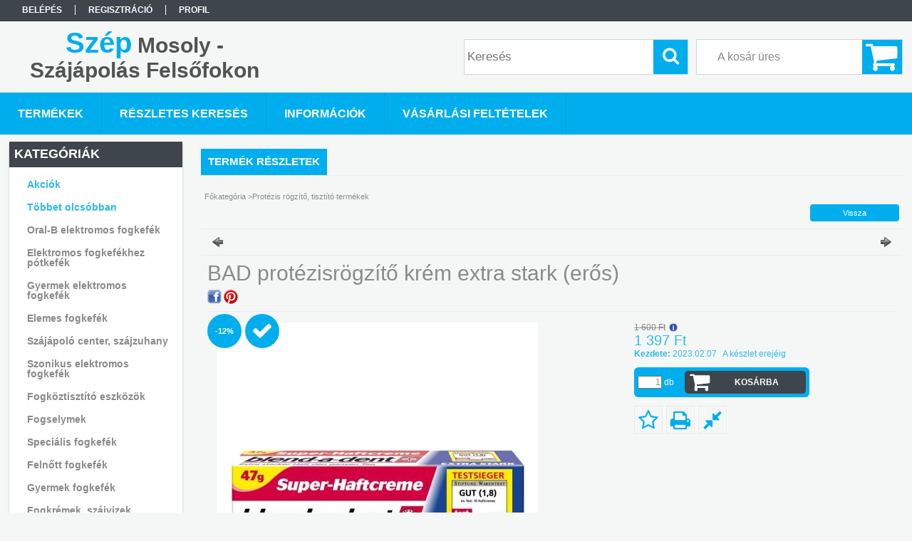

--- FILE ---
content_type: text/html; charset=UTF-8
request_url: http://www.szep-mosoly.hu/spd/BAD_1/BAD-protezisrogzito-krem-extra-stark-eros
body_size: 16690
content:
<!DOCTYPE html PUBLIC "-//W3C//DTD XHTML 1.0 Transitional//EN" "http://www.w3.org/TR/xhtml1/DTD/xhtml1-transitional.dtd">
<html xmlns="http://www.w3.org/1999/xhtml" lang="hu" xml:lang="hu">
<head>

<meta content="width=device-width, initial-scale=1.0" name="viewport" />

<meta http-equiv="Content-Type" content="text/html; charset=utf-8">
<meta http-equiv="Content-Language" content="HU">
<meta http-equiv="Cache-Control" content="no-cache">
<meta name="description" content="BAD protézisrögzítő krém extra stark (erős), Egészséges, fehér fog,elektromos fogkefe használatával">
<meta name="robots" content="index, follow">
<meta http-equiv="X-UA-Compatible" content="IE=Edge">
<meta property="og:site_name" content="Szép Mosoly -  Szájápolás Felsőfokon" />
<meta property="og:title" content="BAD protézisrögzítő krém extra stark (erős) - Elektromos fog">
<meta property="og:description" content="BAD protézisrögzítő krém extra stark (erős), Egészséges, fehér fog,elektromos fogkefe használatával">
<meta property="og:type" content="product">
<meta property="og:url" content="http://www.szep-mosoly.hu/spd/BAD_1/BAD-protezisrogzito-krem-extra-stark-eros">
<meta property="og:image" content="http://www.szep-mosoly.hu/img/4906/BAD_1/BAD_1.jpg">
<meta name="google-site-verification" content="JanADnq_f-MPd89KbSuLaqi4UHsgcxrcxrKkn7MXNIc">
<meta name="mobile-web-app-capable" content="yes">
<meta name="apple-mobile-web-app-capable" content="yes">
<meta name="MobileOptimized" content="320">
<meta name="HandheldFriendly" content="true">

<title>BAD protézisrögzítő krém extra stark (erős) - Elektromos fog</title>


<script type="text/javascript">
var service_type="shop";
var shop_url_main="http://www.szep-mosoly.hu";
var actual_lang="hu";
var money_len="0";
var money_thousend=" ";
var money_dec=",";
var shop_id=4906;
var unas_design_url="http:"+"/"+"/"+"www.szep-mosoly.hu"+"/"+"!common_design"+"/"+"base"+"/"+"001301"+"/";
var unas_design_code='001301';
var unas_base_design_code='1300';
var unas_design_ver=2;
var unas_design_subver=0;
var unas_shop_url='http://www.szep-mosoly.hu';
var responsive="yes";
var config_plus=new Array();
config_plus['money_type']='Ft';
config_plus['money_type_display']='Ft';
var lang_text=new Array();

var UNAS = UNAS || {};
UNAS.shop={"base_url":'http://www.szep-mosoly.hu',"domain":'www.szep-mosoly.hu',"username":'szep-mosoly.unas.hu',"id":4906,"lang":'hu',"currency_type":'Ft',"currency_code":'HUF',"currency_rate":'1',"currency_length":0,"base_currency_length":0,"canonical_url":'http://www.szep-mosoly.hu/spd/BAD_1/BAD-protezisrogzito-krem-extra-stark-eros'};
UNAS.design={"code":'001301',"page":'artdet'};
UNAS.api_auth="e08a74c20bba1e71270c6e9bc6d34d8f";
UNAS.customer={"email":'',"id":0,"group_id":0,"without_registration":0};
UNAS.shop["category_id"]="674345";
UNAS.shop["sku"]="BAD_1";
UNAS.shop["product_id"]="31610844";
UNAS.shop["only_private_customer_can_purchase"] = false;
 

UNAS.text = {
    "button_overlay_close": `Bezár`,
    "popup_window": `Felugró ablak`,
    "list": `lista`,
    "updating_in_progress": `frissítés folyamatban`,
    "updated": `frissítve`,
    "is_opened": `megnyitva`,
    "is_closed": `bezárva`,
    "deleted": `törölve`,
    "consent_granted": `hozzájárulás megadva`,
    "consent_rejected": `hozzájárulás elutasítva`,
    "field_is_incorrect": `mező hibás`,
    "error_title": `Hiba!`,
    "product_variants": `termék változatok`,
    "product_added_to_cart": `A termék a kosárba került`,
    "product_added_to_cart_with_qty_problem": `A termékből csak [qty_added_to_cart] [qty_unit] került kosárba`,
    "product_removed_from_cart": `A termék törölve a kosárból`,
    "reg_title_name": `Név`,
    "reg_title_company_name": `Cégnév`,
    "number_of_items_in_cart": `Kosárban lévő tételek száma`,
    "cart_is_empty": `A kosár üres`,
    "cart_updated": `A kosár frissült`,
    "mandatory": `Kötelező!`
};


UNAS.text["delete_from_compare"]= `Törlés összehasonlításból`;
UNAS.text["comparison"]= `Összehasonlítás`;

UNAS.text["delete_from_favourites"]= `Törlés a kedvencek közül`;
UNAS.text["add_to_favourites"]= `Kedvencekhez`;








window.lazySizesConfig=window.lazySizesConfig || {};
window.lazySizesConfig.loadMode=1;
window.lazySizesConfig.loadHidden=false;

window.dataLayer = window.dataLayer || [];
function gtag(){dataLayer.push(arguments)};
gtag('js', new Date());
</script>

<script src="http://www.szep-mosoly.hu/!common_packages/jquery/jquery-1.8.2.js?mod_time=1690980618" type="text/javascript"></script>
<script src="http://www.szep-mosoly.hu/!common_packages/jquery/plugins/easing/easing1.3.js?mod_time=1690980618" type="text/javascript"></script>
<script src="http://www.szep-mosoly.hu/!common_packages/jquery/plugins/thumbnail_effects/thumbnail_effects.js?mod_time=1690980618" type="text/javascript"></script>
<script src="http://www.szep-mosoly.hu/!common_packages/jquery/plugins/jqzoom/jqzoom.js?mod_time=1690980618" type="text/javascript"></script>
<script src="http://www.szep-mosoly.hu/!common_packages/jquery/plugins/bgiframe/bgiframe.js?mod_time=1690980618" type="text/javascript"></script>
<script src="http://www.szep-mosoly.hu/!common_packages/jquery/plugins/ajaxqueue/ajaxqueue.js?mod_time=1690980618" type="text/javascript"></script>
<script src="http://www.szep-mosoly.hu/!common_packages/jquery/plugins/color/color.js?mod_time=1690980618" type="text/javascript"></script>
<script src="http://www.szep-mosoly.hu/!common_packages/jquery/plugins/autocomplete/autocomplete.js?mod_time=1751452520" type="text/javascript"></script>
<script src="http://www.szep-mosoly.hu/!common_packages/jquery/plugins/cookie/cookie.js?mod_time=1690980618" type="text/javascript"></script>
<script src="http://www.szep-mosoly.hu/!common_packages/jquery/plugins/treeview/treeview.js?mod_time=1690980618" type="text/javascript"></script>
<script src="http://www.szep-mosoly.hu/!common_packages/jquery/plugins/treeview/treeview.edit.js?mod_time=1690980618" type="text/javascript"></script>
<script src="http://www.szep-mosoly.hu/!common_packages/jquery/plugins/treeview/treeview.async.js?mod_time=1690980618" type="text/javascript"></script>
<script src="http://www.szep-mosoly.hu/!common_packages/jquery/plugins/tools/tools-1.2.7.js?mod_time=1690980618" type="text/javascript"></script>
<script src="http://www.szep-mosoly.hu/!common_packages/jquery/plugins/bxslider/bxslider.js?mod_time=1690980618" type="text/javascript"></script>
<script src="http://www.szep-mosoly.hu/!common_packages/jquery/own/shop_common/exploded/common.js?mod_time=1769410771" type="text/javascript"></script>
<script src="http://www.szep-mosoly.hu/!common_packages/jquery/own/shop_common/exploded/common_overlay.js?mod_time=1754986322" type="text/javascript"></script>
<script src="http://www.szep-mosoly.hu/!common_packages/jquery/own/shop_common/exploded/common_shop_popup.js?mod_time=1754991412" type="text/javascript"></script>
<script src="http://www.szep-mosoly.hu/!common_packages/jquery/own/shop_common/exploded/common_start_checkout.js?mod_time=1752056294" type="text/javascript"></script>
<script src="http://www.szep-mosoly.hu/!common_packages/jquery/own/shop_common/exploded/design_1500.js?mod_time=1725525511" type="text/javascript"></script>
<script src="http://www.szep-mosoly.hu/!common_packages/jquery/own/shop_common/exploded/function_change_address_on_order_methods.js?mod_time=1752056294" type="text/javascript"></script>
<script src="http://www.szep-mosoly.hu/!common_packages/jquery/own/shop_common/exploded/function_check_password.js?mod_time=1751452520" type="text/javascript"></script>
<script src="http://www.szep-mosoly.hu/!common_packages/jquery/own/shop_common/exploded/function_check_zip.js?mod_time=1767692286" type="text/javascript"></script>
<script src="http://www.szep-mosoly.hu/!common_packages/jquery/own/shop_common/exploded/function_compare.js?mod_time=1751452520" type="text/javascript"></script>
<script src="http://www.szep-mosoly.hu/!common_packages/jquery/own/shop_common/exploded/function_customer_addresses.js?mod_time=1769410771" type="text/javascript"></script>
<script src="http://www.szep-mosoly.hu/!common_packages/jquery/own/shop_common/exploded/function_delivery_point_select.js?mod_time=1751452520" type="text/javascript"></script>
<script src="http://www.szep-mosoly.hu/!common_packages/jquery/own/shop_common/exploded/function_favourites.js?mod_time=1725525511" type="text/javascript"></script>
<script src="http://www.szep-mosoly.hu/!common_packages/jquery/own/shop_common/exploded/function_infinite_scroll.js?mod_time=1758625002" type="text/javascript"></script>
<script src="http://www.szep-mosoly.hu/!common_packages/jquery/own/shop_common/exploded/function_language_and_currency_change.js?mod_time=1751452520" type="text/javascript"></script>
<script src="http://www.szep-mosoly.hu/!common_packages/jquery/own/shop_common/exploded/function_param_filter.js?mod_time=1764233415" type="text/javascript"></script>
<script src="http://www.szep-mosoly.hu/!common_packages/jquery/own/shop_common/exploded/function_postsale.js?mod_time=1751452520" type="text/javascript"></script>
<script src="http://www.szep-mosoly.hu/!common_packages/jquery/own/shop_common/exploded/function_product_print.js?mod_time=1725525511" type="text/javascript"></script>
<script src="http://www.szep-mosoly.hu/!common_packages/jquery/own/shop_common/exploded/function_product_subscription.js?mod_time=1751452520" type="text/javascript"></script>
<script src="http://www.szep-mosoly.hu/!common_packages/jquery/own/shop_common/exploded/function_recommend.js?mod_time=1751452520" type="text/javascript"></script>
<script src="http://www.szep-mosoly.hu/!common_packages/jquery/own/shop_common/exploded/function_saved_cards.js?mod_time=1751452520" type="text/javascript"></script>
<script src="http://www.szep-mosoly.hu/!common_packages/jquery/own/shop_common/exploded/function_saved_filter_delete.js?mod_time=1751452520" type="text/javascript"></script>
<script src="http://www.szep-mosoly.hu/!common_packages/jquery/own/shop_common/exploded/function_search_smart_placeholder.js?mod_time=1751452520" type="text/javascript"></script>
<script src="http://www.szep-mosoly.hu/!common_packages/jquery/own/shop_common/exploded/function_vote.js?mod_time=1725525511" type="text/javascript"></script>
<script src="http://www.szep-mosoly.hu/!common_packages/jquery/own/shop_common/exploded/page_cart.js?mod_time=1767791927" type="text/javascript"></script>
<script src="http://www.szep-mosoly.hu/!common_packages/jquery/own/shop_common/exploded/page_customer_addresses.js?mod_time=1768291154" type="text/javascript"></script>
<script src="http://www.szep-mosoly.hu/!common_packages/jquery/own/shop_common/exploded/page_order_checkout.js?mod_time=1725525511" type="text/javascript"></script>
<script src="http://www.szep-mosoly.hu/!common_packages/jquery/own/shop_common/exploded/page_order_details.js?mod_time=1725525511" type="text/javascript"></script>
<script src="http://www.szep-mosoly.hu/!common_packages/jquery/own/shop_common/exploded/page_order_methods.js?mod_time=1760086916" type="text/javascript"></script>
<script src="http://www.szep-mosoly.hu/!common_packages/jquery/own/shop_common/exploded/page_order_return.js?mod_time=1725525511" type="text/javascript"></script>
<script src="http://www.szep-mosoly.hu/!common_packages/jquery/own/shop_common/exploded/page_order_send.js?mod_time=1725525511" type="text/javascript"></script>
<script src="http://www.szep-mosoly.hu/!common_packages/jquery/own/shop_common/exploded/page_order_subscriptions.js?mod_time=1751452520" type="text/javascript"></script>
<script src="http://www.szep-mosoly.hu/!common_packages/jquery/own/shop_common/exploded/page_order_verification.js?mod_time=1752056294" type="text/javascript"></script>
<script src="http://www.szep-mosoly.hu/!common_packages/jquery/own/shop_common/exploded/page_product_details.js?mod_time=1751452520" type="text/javascript"></script>
<script src="http://www.szep-mosoly.hu/!common_packages/jquery/own/shop_common/exploded/page_product_list.js?mod_time=1725525511" type="text/javascript"></script>
<script src="http://www.szep-mosoly.hu/!common_packages/jquery/own/shop_common/exploded/page_product_reviews.js?mod_time=1751452520" type="text/javascript"></script>
<script src="http://www.szep-mosoly.hu/!common_packages/jquery/own/shop_common/exploded/page_reg.js?mod_time=1756187462" type="text/javascript"></script>
<script src="http://www.szep-mosoly.hu/!common_packages/jquery/plugins/responsive_menu/responsive_menu.js?mod_time=1690980618" type="text/javascript"></script>

<link href="http://www.szep-mosoly.hu/!common_packages/jquery/plugins/autocomplete/autocomplete.css?mod_time=1690980618" rel="stylesheet" type="text/css">
<link href="http://www.szep-mosoly.hu/!common_packages/jquery/plugins/thumbnail_effects/thumbnail_effects.css?mod_time=1690980618" rel="stylesheet" type="text/css">
<link href="http://www.szep-mosoly.hu/!common_packages/jquery/plugins/jqzoom/css/jqzoom.css?mod_time=1693894694" rel="stylesheet" type="text/css">
<link href="http://www.szep-mosoly.hu/!common_design/base/001301/css/common.css?mod_time=1690980619" rel="stylesheet" type="text/css">
<link href="http://www.szep-mosoly.hu/!common_design/base/001300/css/page.css?mod_time=1690980619" rel="stylesheet" type="text/css">
<link href="http://www.szep-mosoly.hu/!common_design/base/001300/css/page_artdet_2.css?mod_time=1690980619" rel="stylesheet" type="text/css">
<link href="http://www.szep-mosoly.hu/!common_design/base/001300/css/box.css?mod_time=1690980619" rel="stylesheet" type="text/css">
<link href="http://www.szep-mosoly.hu/!common_design/base/001301/css/layout.css?mod_time=1690980619" rel="stylesheet" type="text/css">
<link href="http://www.szep-mosoly.hu/!common_design/base/001300/css/design.css?mod_time=1690980619" rel="stylesheet" type="text/css">
<link href="http://www.szep-mosoly.hu/!common_design/base/001301/css/design_custom.css?mod_time=1690980619" rel="stylesheet" type="text/css">
<link href="http://www.szep-mosoly.hu/!common_design/base/001301/css/custom.css?mod_time=1690980619" rel="stylesheet" type="text/css">

<link href="http://www.szep-mosoly.hu/spd/BAD_1/BAD-protezisrogzito-krem-extra-stark-eros" rel="canonical">
    <link id="favicon-32x32" rel="icon" type="image/png" href="http://www.szep-mosoly.hu/!common_design/own/image/favicon_32x32.png" sizes="32x32">
    <link id="favicon-192x192" rel="icon" type="image/png" href="http://www.szep-mosoly.hu/!common_design/own/image/favicon_192x192.png" sizes="192x192">
            <link rel="apple-touch-icon" href="http://www.szep-mosoly.hu/!common_design/own/image/favicon_32x32.png" sizes="32x32">
        <link rel="apple-touch-icon" href="http://www.szep-mosoly.hu/!common_design/own/image/favicon_192x192.png" sizes="192x192">
        <script type="text/javascript">
        gtag('consent', 'default', {
           'ad_storage': 'granted',
           'ad_user_data': 'granted',
           'ad_personalization': 'granted',
           'analytics_storage': 'granted',
           'functionality_storage': 'granted',
           'personalization_storage': 'granted',
           'security_storage': 'granted'
        });

    
        gtag('consent', 'update', {
           'ad_storage': 'granted',
           'ad_user_data': 'granted',
           'ad_personalization': 'granted',
           'analytics_storage': 'granted',
           'functionality_storage': 'granted',
           'personalization_storage': 'granted',
           'security_storage': 'granted'
        });

        </script>
    <script async src="https://www.googletagmanager.com/gtag/js?id=UA-20303835-4"></script>    <script type="text/javascript">
    gtag('config', 'UA-20303835-4');

        </script>
        <script type="text/javascript">
    var google_analytics=1;

                gtag('event', 'view_item', {
              "currency": "HUF",
              "value": '1397',
              "items": [
                  {
                      "item_id": "BAD_1",
                      "item_name": "BAD protézisrögzítő krém extra stark (erős)",
                      "item_category": "Protézis rögzítő, tisztító termékek",
                      "price": '1397'
                  }
              ],
              'non_interaction': true
            });
               </script>
           <script type="text/javascript">
        gtag('config', 'AW-996970868');
                </script>
            <script type="text/javascript">
        var google_ads=1;

                gtag('event','remarketing', {
            'ecomm_pagetype': 'product',
            'ecomm_prodid': ["BAD_1"],
            'ecomm_totalvalue': 1397        });
            </script>
        <!-- Google Tag Manager -->
    <script>(function(w,d,s,l,i){w[l]=w[l]||[];w[l].push({'gtm.start':
            new Date().getTime(),event:'gtm.js'});var f=d.getElementsByTagName(s)[0],
            j=d.createElement(s),dl=l!='dataLayer'?'&l='+l:'';j.async=true;j.src=
            'https://www.googletagmanager.com/gtm.js?id='+i+dl;f.parentNode.insertBefore(j,f);
        })(window,document,'script','dataLayer','  GTM-5RV79P');</script>
    <!-- End Google Tag Manager -->

    	<script type="text/javascript">
	/* <![CDATA[ */
	$(document).ready(function() {
       $(document).bind("contextmenu",function(e) {
            return false;
       });
	});
	/* ]]> */
	</script>
		<script type="text/javascript">
	/* <![CDATA[ */
	var omitformtags=["input", "textarea", "select"];
	omitformtags=omitformtags.join("|");
		
	function disableselect(e) {
		if (omitformtags.indexOf(e.target.tagName.toLowerCase())==-1) return false;
		if (omitformtags.indexOf(e.target.tagName.toLowerCase())==2) return false;
	}
		
	function reEnable() {
		return true;
	}
		
	if (typeof document.onselectstart!="undefined") {
		document.onselectstart=new Function ("return false");
	} else {
		document.onmousedown=disableselect;
		document.onmouseup=reEnable;
	}
	/* ]]> */
	</script>
	
    <script type="text/javascript">
    var facebook_pixel=1;
    /* <![CDATA[ */
        !function(f,b,e,v,n,t,s){if(f.fbq)return;n=f.fbq=function(){n.callMethod?
            n.callMethod.apply(n,arguments):n.queue.push(arguments)};if(!f._fbq)f._fbq=n;
            n.push=n;n.loaded=!0;n.version='2.0';n.queue=[];t=b.createElement(e);t.async=!0;
            t.src=v;s=b.getElementsByTagName(e)[0];s.parentNode.insertBefore(t,s)}(window,
                document,'script','//connect.facebook.net/en_US/fbevents.js');

        fbq('init', '684912598266115');
                fbq('track', 'PageView', {}, {eventID:'PageView.aYF1nwjEjx0sozGbB0o8NAAANN8'});
        
        fbq('track', 'ViewContent', {
            content_name: 'BAD protézisrögzítő krém extra stark (erős)',
            content_category: 'Protézis rögzítő, tisztító termékek',
            content_ids: ['BAD_1'],
            contents: [{'id': 'BAD_1', 'quantity': '1'}],
            content_type: 'product',
            value: 1397,
            currency: 'HUF'
        }, {eventID:'ViewContent.aYF1nwjEjx0sozGbB0o8NAAANN8'});

        
        $(document).ready(function() {
            $(document).on("addToCart", function(event, product_array){
                facebook_event('AddToCart',{
					content_name: product_array.name,
					content_category: product_array.category,
					content_ids: [product_array.sku],
					contents: [{'id': product_array.sku, 'quantity': product_array.qty}],
					content_type: 'product',
					value: product_array.price,
					currency: 'HUF'
				}, {eventID:'AddToCart.' + product_array.event_id});
            });

            $(document).on("addToFavourites", function(event, product_array){
                facebook_event('AddToWishlist', {
                    content_ids: [product_array.sku],
                    content_type: 'product'
                }, {eventID:'AddToFavourites.' + product_array.event_id});
            });
        });

    /* ]]> */
    </script>

<script src="http://www.szep-mosoly.hu/!common_design/base/001300/unas_design_resp.js?ver=5" type="text/javascript"></script> 
</head>

<body class='design_ver2' id="ud_shop_artdet">
    <!-- Google Tag Manager (noscript) -->
    <noscript><iframe src="https://www.googletagmanager.com/ns.html?id=  GTM-5RV79P"
                      height="0" width="0" style="display:none;visibility:hidden"></iframe></noscript>
    <!-- End Google Tag Manager (noscript) -->
        <div id="fb-root"></div>
    <script>
        window.fbAsyncInit = function() {
            FB.init({
                xfbml            : true,
                version          : 'v22.0'
            });
        };
    </script>
    <script async defer crossorigin="anonymous" src="https://connect.facebook.net/hu_HU/sdk.js"></script>
    <div id="image_to_cart" style="display:none; position:absolute; z-index:100000;"></div>
<div class="overlay_common overlay_warning" id="overlay_cart_add"></div>
<script type="text/javascript">$(document).ready(function(){ overlay_init("cart_add",{"onBeforeLoad":false}); });</script>
<div id="overlay_login_outer"></div>	
	<script type="text/javascript">
	$(document).ready(function(){
	    var login_redir_init="";

		$("#overlay_login_outer").overlay({
			onBeforeLoad: function() {
                var login_redir_temp=login_redir_init;
                if (login_redir_act!="") {
                    login_redir_temp=login_redir_act;
                    login_redir_act="";
                }

				                    var temp_href="http://www.szep-mosoly.hu/shop_login.php";
                    if (login_redir_temp!="") temp_href=temp_href+"?login_redir="+encodeURIComponent(login_redir_temp);
					location.href=temp_href;
								},
			top: 50,
						closeOnClick: (config_plus['overlay_close_on_click_forced'] === 1),
			onClose: function(event, overlayIndex) {
				$("#login_redir").val("");
			},
			load: false
		});
		
			});
	function overlay_login() {
		$(document).ready(function(){
			$("#overlay_login_outer").overlay().load();
		});
	}
	function overlay_login_remind() {
        if (unas_design_ver >= 5) {
            $("#overlay_remind").overlay().load();
        } else {
            $(document).ready(function () {
                $("#overlay_login_outer").overlay().close();
                setTimeout('$("#overlay_remind").overlay().load();', 250);
            });
        }
	}

    var login_redir_act="";
    function overlay_login_redir(redir) {
        login_redir_act=redir;
        $("#overlay_login_outer").overlay().load();
    }
	</script>  
	<div class="overlay_common overlay_info" id="overlay_remind"></div>
<script type="text/javascript">$(document).ready(function(){ overlay_init("remind",[]); });</script>

	<script type="text/javascript">
    	function overlay_login_error_remind() {
		$(document).ready(function(){
			load_login=0;
			$("#overlay_error").overlay().close();
			setTimeout('$("#overlay_remind").overlay().load();', 250);	
		});
	}
	</script>  
	<div class="overlay_common overlay_info" id="overlay_newsletter"></div>
<script type="text/javascript">$(document).ready(function(){ overlay_init("newsletter",[]); });</script>

<script type="text/javascript">
function overlay_newsletter() {
    $(document).ready(function(){
        $("#overlay_newsletter").overlay().load();
    });
}
</script>
<div class="overlay_common overlay_error" id="overlay_script"></div>
<script type="text/javascript">$(document).ready(function(){ overlay_init("script",[]); });</script>
    <script>
    $(document).ready(function() {
        $.ajax({
            type: "GET",
            url: "http://www.szep-mosoly.hu/shop_ajax/ajax_stat.php",
            data: {master_shop_id:"4906",get_ajax:"1"}
        });
    });
    </script>
    

<div id='banner_popup_bx_content'></div>

<div id="container">
	

    <div id="menu_resp">
        <a class="resp_close_plus"><span></span></a>
        <ul> 
            <li>
    
        
            
                <script type='text/javascript'>
                    function overlay_login() {
                        $(document).ready(function(){
                            $("#overlay_login_outer").overlay().load();
                        });
                    }
                </script>
                <a href="javascript:overlay_login();" class="text_normal">Belépés</a>
            

            
        

        
        

        

    
</li>
            <li><a href="http://www.szep-mosoly.hu/shop_reg.php"><strong>Regisztráció</strong></a></li>
            <li><a href="http://www.szep-mosoly.hu/shop_order_track.php"><strong>Profil</strong></a></li>
            <li><a href="http://www.szep-mosoly.hu/shop_help.php"><strong>Vásárlási feltételek</strong></a></li>
            <li><a href="http://www.szep-mosoly.hu/shop_searchcomplex.php"><strong>Részletes keresés</strong></a></li>
            <li><a href="http://www.szep-mosoly.hu/shop_contact.php"><strong>Információk</strong></a></li>                            
            <li></li>
            <li><ul></ul></li>
        </ul> 
        <div id="resp_banner_box">
            
            
            
            
        </div>                             
    </div>  	
    
    <div id="header">
    	<div id="header_top">
        	<div id="header_menu">
                	<ul>
						<li class="login">
    
        
            
                <script type='text/javascript'>
                    function overlay_login() {
                        $(document).ready(function(){
                            $("#overlay_login_outer").overlay().load();
                        });
                    }
                </script>
                <a href="javascript:overlay_login();" class="text_normal">Belépés</a>
            

            
        

        
        

        

    
</li>
                        <li><a href="http://www.szep-mosoly.hu/shop_reg.php"><strong>Regisztráció</strong></a></li>                    
                        <li><a href="http://www.szep-mosoly.hu/shop_order_track.php"><strong>Profil</strong></a>	</li>
                    </ul>         
            </div>
        	<div id="money_lang">
            	<div id="money"></div>                  
            	<div id="lang"></div>
                <div id="lang_small"></div>
                <div class="clear_fix"></div>
            </div>
            <script type="text/javascript">
				if($("#money").html()=="") {
					$("#money").hide();
				}
				if($("#lang").html()=="") {
					$("#lang").hide();
				}						
			</script>	
            <div class="clear_fix"></div>
        </div>	
    	<div id="header_container">
        	<div id="logo"><div id='head_bx_content'><div class="head_content_text"><table cellpadding="0" cellspacing="0" border="0" style="width:380px;height:80px;"><tr><td><a href="http://www.szep-mosoly.hu/"><span class="text_color_num1"><span class="text_color1">Szép</span> <span class="text_color2">Mosoly</span> <span class="text_color3">-</span> <span class="text_color4"></span> <span class="text_color5">Szájápolás</span> <span class="text_color6">Felsőfokon</span></span></a></td></tr></table></div></div></div>
            <div id="cart"><div id='box_cart_content' class='box_content'>

    

    

    
        <div class='box_cart_item'>
            <a href='http://www.szep-mosoly.hu/shop_cart.php' class='text_small'>
                <span class='text_small'>
                    

                    

                    
                        <span class='box_cart_empty'>A kosár üres</span>
                        
                    
                </span>
            </a>
        </div>
    

    

    

    

    

    

    
        <script type="text/javascript">
            $("#cart").click(function() {
                document.location.href="http://www.szep-mosoly.hu/shop_cart.php";
            });
        </script>
    

</div></div>
            <div id="search"><div id='box_search_content' class='box_content'>
    <form name="form_include_search" id="form_include_search" action="http://www.szep-mosoly.hu/shop_search.php" method="get">
        <div class='box_search_field'><label><span class="text_small">Kifejezés:</span></label><span class="text_input"><input name="q" id="box_search_input" type="text" maxlength="255" class="text_small js-search-input" value="" placeholder="Keresés" /></span></div>
        <div class='box_search_button'><span class="text_button"><input type="submit" value="Keres" class="text_small" /></span></div>
    </form>
</div></div>
            
                <div id="header_container_inner_mobile">
                    <a href="#" onclick="responsive_cat_menu(); return false;" class="header_category_icon"><span></span>Kategóriák</a>
                        
                    <div id="header_container_inner_mobile_plusmenu"><a href="#" class="header_plusmenu_icon"><span></span></a></div>                
                    <div id="header_container_inner_mobile_cart"><a id="header_cart_button" href="http://www.szep-mosoly.hu/shop_cart.php"></a></div>
                    <a href="#" id="header_search_icon"><span></span></a>
                    <a href="#" id="header_filter_icon"><span></span></a> 
                    
                    <div id="header_container_inner_mobile_filter">
                        <div id="header_container_inner_mobile_filter_title"><a class="resp_close"><span></span></a></div>
                        <div id="header_container_inner_mobile_filter_container"></div>
                    </div>                    
                    <div class="clear_fix"></div>
                    
                    <script type="text/javascript">
						if ($("#box_filter_content").length=="") {
							$("a#header_filter_icon").hide();	
						}
					</script>
                                                                  
                </div>            
                        
            <div class="clear_fix"></div>
        </div>	
        <div id="header_bottom"><!-- --></div>
    </div>
    
    <div id="content">
    
        <div id="responsive_cat_menu"><div id="responsive_cat_menu_content"><script type="text/javascript">var responsive_menu='$(\'#responsive_cat_menu ul\').responsive_menu({ajax_type: "GET",ajax_param_str: "cat_key|aktcat",ajax_url: "http://www.szep-mosoly.hu/shop_ajax/ajax_box_cat.php",ajax_data: "master_shop_id=4906&lang_master=hu&get_ajax=1&type=responsive_call&box_var_name=shop_cat&box_var_already=no&box_var_responsive=yes&box_var_section=content&box_var_highlight=yes&box_var_type=normal&box_var_multilevel_id=responsive_cat_menu",menu_id: "responsive_cat_menu"});'; </script><div class="responsive_menu"><div class="responsive_menu_nav"><div class="responsive_menu_navtop"><div class="responsive_menu_back "></div><div class="responsive_menu_title ">Kategóriák</div><div class="responsive_menu_close "></div></div><div class="responsive_menu_navbottom"></div></div><div class="responsive_menu_content"><ul style="display:none;"><li><a href="http://www.szep-mosoly.hu/shop_artspec.php?artspec=1" class="text_small">Akciók</a></li><li><a href="http://www.szep-mosoly.hu/shop_artspec.php?artspec=10" class="text_small">Többet olcsóbban</a></li><li><span class="ajax_param">653916|674345</span><a href="http://www.szep-mosoly.hu/oral-b-elektromos-fogkefe" class="text_small resp_clickable" onclick="return false;">Oral-B elektromos fogkefék</a></li><li><span class="ajax_param">335588|674345</span><a href="http://www.szep-mosoly.hu/potkefek-elektromos-fogkefehez" class="text_small resp_clickable" onclick="return false;">Elektromos fogkefékhez pótkefék</a></li><li><span class="ajax_param">116327|674345</span><a href="http://www.szep-mosoly.hu/Gyermek-elektromos-fogkefek" class="text_small resp_clickable" onclick="return false;">Gyermek elektromos fogkefék</a></li><li><span class="ajax_param">560385|674345</span><a href="http://www.szep-mosoly.hu/Oral-B_Elemes-fogkefek" class="text_small resp_clickable" onclick="return false;">Elemes fogkefék</a></li><li><span class="ajax_param">850364|674345</span><a href="http://www.szep-mosoly.hu/Oral-B-Szajapolo-center-szajzuhany" class="text_small resp_clickable" onclick="return false;">Szájápoló center, szájzuhany</a></li><li><span class="ajax_param">496334|674345</span><a href="http://www.szep-mosoly.hu/Szonikus-elektromos-fogkefek" class="text_small resp_clickable" onclick="return false;">Szonikus elektromos fogkefék</a></li><li><span class="ajax_param">597067|674345</span><a href="http://www.szep-mosoly.hu/Fogkoztisztito-eszkozok" class="text_small resp_clickable" onclick="return false;">Fogköztisztító eszközök</a></li><li><span class="ajax_param">995489|674345</span><a href="http://www.szep-mosoly.hu/fogselymek" class="text_small resp_clickable" onclick="return false;">Fogselymek</a></li><li><span class="ajax_param">383312|674345</span><a href="http://www.szep-mosoly.hu/Specialis-fogkefek" class="text_small resp_clickable" onclick="return false;">Speciális fogkefék</a></li><li><span class="ajax_param">396656|674345</span><a href="http://www.szep-mosoly.hu/Felnott-fogkefek" class="text_small resp_clickable" onclick="return false;">Felnőtt fogkefék</a></li><li><span class="ajax_param">735846|674345</span><a href="http://www.szep-mosoly.hu/Gyermek-fogkefek" class="text_small resp_clickable" onclick="return false;">Gyermek fogkefék</a></li><li><span class="ajax_param">652086|674345</span><a href="http://www.szep-mosoly.hu/Fogkremek-szajvizek" class="text_small resp_clickable" onclick="return false;">Fogkrémek, szájvizek</a></li><li class="active_menu"><span class="ajax_param">674345|674345</span><a href="http://www.szep-mosoly.hu/Protezis-rogzito-tisztito-termekek" class="text_small resp_clickable" onclick="return false;">Protézis rögzítő, tisztító termékek</a></li></ul></div></div></div></div>    
    
    	<div id="content_top">
        	<div id="content_top_menu_full_sf" class="content_top_menu">
            	<ul>
                	<li><a href="http://www.szep-mosoly.hu/sct/0/"><strong>Termékek</strong></a></li>
                    <li><a href="http://www.szep-mosoly.hu/shop_searchcomplex.php"><strong>Részletes keresés</strong></a></li>
                    <li><a href="http://www.szep-mosoly.hu/shop_contact.php"><strong>Információk</strong></a></li>
                    <li><a href="http://www.szep-mosoly.hu/shop_help.php"><strong>Vásárlási feltételek</strong></a></li>
                    
                    
                </ul>
            </div>
            <div id="content_top_menu_1000" class="content_top_menu"><div id="menu_content15"><ul><li class="menu_item_1"><span class="menu_item_inner"><a href="http://www.szep-mosoly.hu/sct/0/"><strong>Termékek</strong></a></span></li><li class="menu_item_2"><span class="menu_item_inner"><a href="http://www.szep-mosoly.hu/shop_searchcomplex.php"><strong>Részletes keresés</strong></a></span></li><li class="menu_item_3"><span class="menu_item_inner"><a href="http://www.szep-mosoly.hu/shop_contact.php"><strong>Információk</strong></a></span></li><li class="menu_item_4"><span class="menu_item_inner"><a href="http://www.szep-mosoly.hu/shop_help.php"><strong>Vásárlási feltételek</strong></a></span></li></ul></div></div>
        </div>
        <div id="content_container_outer"><div id="content_container"><div id="content_container_inner">    
        	
            <div id="left">
                <div id="box_left">
                	
                    
                    
                    <div id="left_home_full">
                    
                    </div>
                    
                    <div id="left_home_1000">
                    
                    </div>	                    	
                
                    <div id='box_container_shop_cat' class='box_container_1'>
                    <div class="box_left_full">
                        <div class="box_left_top"><!-- --></div>
                        <div class="box_left_title">Kategóriák</div>
                        <div class="box_left_container"><div id='box_cat_content' class='box_content box_cat_type_ajax'><ul id='box_cat_main'><li id='box_cat_spec_akcio'><span class='box_cat_spec'><a href='http://www.szep-mosoly.hu/shop_artspec.php?artspec=1' class='text_small'><span class='text_color_fault'>Akciók</span></a></span></li><li id='box_cat_spec_qty'><span class='box_cat_spec'><a href='http://www.szep-mosoly.hu/shop_artspec.php?artspec=10' class='text_small'><span class='text_color_fault'>Többet olcsóbban</span></a></span></li><li id='box_cat_1_653916' class=''><span class='text_small box_cat_style0 box_cat_level0 text_style_strong'><a href='http://www.szep-mosoly.hu/oral-b-elektromos-fogkefe' class='text_small text_style_strong box_cat_click_level0' >Oral-B elektromos fogkefék</a></span></li><li id='box_cat_1_335588' class=''><span class='text_small box_cat_style0 box_cat_level0 text_style_strong'><a href='http://www.szep-mosoly.hu/potkefek-elektromos-fogkefehez' class='text_small text_style_strong box_cat_click_level0' >Elektromos fogkefékhez pótkefék</a></span></li><li id='box_cat_1_116327' class=''><span class='text_small box_cat_style0 box_cat_level0 text_style_strong'><a href='http://www.szep-mosoly.hu/Gyermek-elektromos-fogkefek' class='text_small text_style_strong box_cat_click_level0' >Gyermek elektromos fogkefék</a></span></li><li id='box_cat_1_560385' class=''><span class='text_small box_cat_style0 box_cat_level0 text_style_strong'><a href='http://www.szep-mosoly.hu/Oral-B_Elemes-fogkefek' class='text_small text_style_strong box_cat_click_level0' >Elemes fogkefék</a></span></li><li id='box_cat_1_850364' class=''><span class='text_small box_cat_style0 box_cat_level0 text_style_strong'><a href='http://www.szep-mosoly.hu/Oral-B-Szajapolo-center-szajzuhany' class='text_small text_style_strong box_cat_click_level0' >Szájápoló center, szájzuhany</a></span></li><li id='box_cat_1_496334' class=''><span class='text_small box_cat_style0 box_cat_level0 text_style_strong'><a href='http://www.szep-mosoly.hu/Szonikus-elektromos-fogkefek' class='text_small text_style_strong box_cat_click_level0' >Szonikus elektromos fogkefék</a></span></li><li id='box_cat_1_597067' class=''><span class='text_small box_cat_style0 box_cat_level0 text_style_strong'><a href='http://www.szep-mosoly.hu/Fogkoztisztito-eszkozok' class='text_small text_style_strong box_cat_click_level0' >Fogköztisztító eszközök</a></span></li><li id='box_cat_1_995489' class=''><span class='text_small box_cat_style0 box_cat_level0 text_style_strong'><a href='http://www.szep-mosoly.hu/fogselymek' class='text_small text_style_strong box_cat_click_level0' >Fogselymek</a></span></li><li id='box_cat_1_383312' class=''><span class='text_small box_cat_style0 box_cat_level0 text_style_strong'><a href='http://www.szep-mosoly.hu/Specialis-fogkefek' class='text_small text_style_strong box_cat_click_level0' >Speciális fogkefék</a></span></li><li id='box_cat_1_396656' class=''><span class='text_small box_cat_style0 box_cat_level0 text_style_strong'><a href='http://www.szep-mosoly.hu/Felnott-fogkefek' class='text_small text_style_strong box_cat_click_level0' >Felnőtt fogkefék</a></span></li><li id='box_cat_1_735846' class=''><span class='text_small box_cat_style0 box_cat_level0 text_style_strong'><a href='http://www.szep-mosoly.hu/Gyermek-fogkefek' class='text_small text_style_strong box_cat_click_level0' >Gyermek fogkefék</a></span></li><li id='box_cat_1_652086' class=''><span class='text_small box_cat_style0 box_cat_level0 text_style_strong'><a href='http://www.szep-mosoly.hu/Fogkremek-szajvizek' class='text_small text_style_strong box_cat_click_level0' >Fogkrémek, szájvizek</a></span></li><li id='box_cat_1_674345' class=''><span class='text_small box_cat_style0 box_cat_level0 text_style_strong text_color_fault text_style_strong'><a href='http://www.szep-mosoly.hu/Protezis-rogzito-tisztito-termekek' class='text_small text_style_strong text_color_fault text_style_strong box_cat_click_level0' >Protézis rögzítő, tisztító termékek</a></span></li></ul></div></div>
                        <div class="box_left_bottom"><!-- --></div>	
                    </div>
					</div><div id='box_container_shop_top' class='box_container_2'>
                    <div class="box_left_full">
                        <div class="box_left_top"><!-- --></div>
                        <div class="box_left_title">TOP termékek</div>
                        <div class="box_left_container"><div id='box_top_content' class='box_content box_top_content'><div class='box_content_ajax' data-min-length='5'></div><script type="text/javascript">
	$.ajax({
		type: "GET",
		async: true,
		url: "http://www.szep-mosoly.hu/shop_ajax/ajax_box_top.php",
		data: {
			box_var_name:"shop_top",
			box_var_var_only:"yes",
			box_var_akcio:"no",
			box_var_section:"content",
			box_var_highlight:"yes",
			box_id:"",
			cat_endid:"674345",
			get_ajax:1,
			shop_id:"4906",
			lang_master:"hu"
		},
		success: function(result){
			$("#box_top_content").html(result);
		}
	});
</script>
</div></div>
                        <div class="box_left_bottom"><!-- --></div>	
                    </div>
					</div><div id='box_container_shop_art' class='box_container_3'>
                    <div class="box_left_full">
                        <div class="box_left_top"><!-- --></div>
                        <div class="box_left_title">Termékajánló</div>
                        <div class="box_left_container"><div id='box_art_content' class='box_content box_art_content'><div class='box_content_ajax' data-min-length='5'></div><script type="text/javascript">
	$.ajax({
		type: "GET",
		async: true,
		url: "http://www.szep-mosoly.hu/shop_ajax/ajax_box_art.php",
		data: {
			box_var_name:"shop_art",
			box_var_var_only:"yes",
			box_var_akcio:"no",
			box_var_section:"content",
			box_var_highlight:"yes",
			box_id:"",
			cat_endid:"674345",
			get_ajax:1,
			shop_id:"4906",
			lang_master:"hu"
		},
		success: function(result){
			$("#box_art_content").html(result);
		}
	});
</script>
</div></div>
                        <div class="box_left_bottom"><!-- --></div>	
                    </div>
					</div><div id='box_container_shop_partner' class='box_container_4'>
                    <div class="box_left_full">
                        <div class="box_left_top"><!-- --></div>
                        <div class="box_left_title">Partnereink</div>
                        <div class="box_left_container">


<div id='box_partner_content' class='box_content'>
    
        

        
            <a href="https://www.argep.hu" target="_blank" title="argep.hu"  style="margin-bottom:4px;">
                <img border="0" src="http://www.szep-mosoly.hu/!common_design/own/image/logo/partner/logo_partner_frame_argep_hu.jpg" alt="argep.hu"  />
            </a>
        
    
        
            <div id="box_partner_arukereso" style="background:#FFF; width:130px; margin:0 auto; padding:3px 0 1px;">
<!-- ÁRUKERESŐ.HU CODE - PLEASE DO NOT MODIFY THE LINES BELOW -->
<div style="background:transparent; text-align:center; padding:0; margin:0 auto; width:120px">
<a title="Árukereső.hu" href="https://www.arukereso.hu/" style="display: flex;border:0; padding:0;margin:0 0 2px 0;" target="_blank"><svg viewBox="0 0 374 57"><style type="text/css">.ak1{fill:#0096FF;}.ak3{fill:#FF660A;}</style><path class="ak1" d="m40.4 17.1v24.7c0 4.7 1.9 6.7 6.5 6.7h1.6v7h-1.6c-8.2 0-12.7-3.1-13.9-9.5-2.9 6.1-8.5 10.2-15.3 10.2-10.3 0-17.7-8.6-17.7-19.9s7.4-19.9 17.3-19.9c7.3 0 12.8 4.7 15.2 11.8v-11.1zm-20.5 31.8c7.3 0 12.6-5.4 12.6-12.6 0-7.3-5.2-12.7-12.6-12.7-6.5 0-11.8 5.4-11.8 12.7 0 7.2 5.3 12.6 11.8 12.6zm3.3-48.8h8.8l-8.8 12h-8z"></path><path class="ak1" d="m53.3 17.1h7.9v10.1c2.7-9.6 8.8-11.9 15-10.4v7.5c-8.4-2.3-15 2.1-15 9.4v21.7h-7.9z"></path><path class="ak1" d="m89.2 17.1v22.5c0 5.6 4 9.4 9.6 9.4 5.4 0 9.5-3.8 9.5-9.4v-22.5h7.9v22.5c0 9.9-7.4 16.7-17.4 16.7-10.1 0-17.5-6.8-17.5-16.7v-22.5z"></path><path class="ak1" d="m132.6 55.5h-7.9v-55.5h7.9v35.1l16.2-17.9h9.9l-14.8 16 17.7 22.3h-10l-13-16.5-6 6.4z"></path><path class="ak1" d="m181.2 16.4c12.3 0 21.1 10 19.7 22.6h-31.7c1.1 6.1 6 10.4 12.6 10.4 5 0 9.1-2.6 11.3-6.8l6.6 2.9c-3.3 6.3-9.7 10.7-18.1 10.7-11.5 0-20.3-8.6-20.3-19.9-0.1-11.3 8.5-19.9 19.9-19.9zm11.7 16.4c-1.3-5.5-5.7-9.6-11.8-9.6-5.8 0-10.4 4-11.8 9.6z"></path><path class="ak1" d="m208.5 17.1h7.9v10.1c2.7-9.6 8.8-11.9 15-10.4v7.5c-8.4-2.3-15 2.1-15 9.4v21.7h-7.9z"></path><path class="ak1" d="m252.4 16.4c12.3 0 21.1 10 19.7 22.6h-31.7c1.1 6.1 6 10.4 12.6 10.4 5 0 9.1-2.6 11.3-6.8l6.6 2.9c-3.3 6.3-9.7 10.7-18.1 10.7-11.5 0-20.3-8.6-20.3-19.9s8.6-19.9 19.9-19.9zm11.8 16.4c-1.3-5.5-5.7-9.6-11.8-9.6-5.8 0-10.4 4-11.8 9.6z"></path><path class="ak1" d="m293.7 49.8c5 0 8.3-2.2 8.3-5.2 0-8.8-23.5-1.6-23.5-16.6 0-6.7 6.4-11.6 15.1-11.6 8.8 0 14.5 4.3 15.7 10.9l-7.9 1.7c-0.6-4-3.4-6.2-7.8-6.2-4.2 0-7.2 2-7.2 4.9 0 8.5 23.5 1.4 23.5 16.9 0 6.8-7.1 11.7-16.3 11.7s-15.1-4.3-16.3-10.9l7.9-1.7c0.8 4 3.7 6.1 8.5 6.1z"></path><path class="ak1" d="m335.4 16.4c11.5 0 20.3 8.6 20.3 19.9 0 11.2-8.8 19.9-20.3 19.9s-20.3-8.6-20.3-19.9 8.8-19.9 20.3-19.9zm0 32.5c7 0 12.2-5.4 12.2-12.6 0-7.3-5.2-12.7-12.2-12.7-6.9 0-12.2 5.4-12.2 12.7 0 7.2 5.3 12.6 12.2 12.6zm-3.6-48.8h7.9l-8.8 12h-7.2zm13.4 0h8l-8.9 12h-7.2z"></path><path class="ak3" d="m369 46.2c2.7 0 4.9 2.2 4.9 4.9s-2.2 4.9-4.9 4.9-4.9-2.2-4.9-4.9c-0.1-2.6 2.2-4.9 4.9-4.9zm-4-46.2h7.9v40h-7.9z"></path></svg></a>
<a title="Árukereső.hu" style="line-height:16px;font-size: 11px; font-family: Arial, Verdana; color: #000" href="https://www.arukereso.hu/" target="_blank">Árukereső.hu</a>
</div>
<!-- ÁRUKERESŐ.HU CODE END -->
</div>

        

        
    
        

        
            <a href="https://olcsobbat.hu" target="_blank" title="olcsobbat.hu"  style="margin-bottom:4px;">
                <img border="0" src="http://www.szep-mosoly.hu/!common_design/own/image/logo/partner/logo_partner_frame_olcsobbat_hu.jpg" alt="olcsobbat.hu"  />
            </a>
        
    
</div>

</div>
                        <div class="box_left_bottom"><!-- --></div>	
                    </div>
					</div><div id='box_container_home_vote' class='box_container_5'>
                    <div class="box_left_full">
                        <div class="box_left_top"><!-- --></div>
                        <div class="box_left_title">Szavazás</div>
                        <div class="box_left_container"></div>
                        <div class="box_left_bottom"><!-- --></div>	
                    </div>
					</div><div id='box_container_home_counter' class='box_container_6'>
                    <div class="box_left_full">
                        <div class="box_left_top"><!-- --></div>
                        <div class="box_left_title">Látogató számláló</div>
                        <div class="box_left_container"><div id='box_counter_content' class='box_content'><div class='box_counter_main'>
    
        <div class='box_counter_element_outer'><div class='box_counter_element bg_color_dark2'><span class='text_normal'><span class='text_color_white'><strong>0</strong></span></span></div></div>
    
        <div class='box_counter_element_outer'><div class='box_counter_element bg_color_dark2'><span class='text_normal'><span class='text_color_white'><strong>1</strong></span></span></div></div>
    
        <div class='box_counter_element_outer'><div class='box_counter_element bg_color_dark2'><span class='text_normal'><span class='text_color_white'><strong>3</strong></span></span></div></div>
    
        <div class='box_counter_element_outer'><div class='box_counter_element bg_color_dark2'><span class='text_normal'><span class='text_color_white'><strong>7</strong></span></span></div></div>
    
        <div class='box_counter_element_outer'><div class='box_counter_element bg_color_dark2'><span class='text_normal'><span class='text_color_white'><strong>8</strong></span></span></div></div>
    
        <div class='box_counter_element_outer'><div class='box_counter_element bg_color_dark2'><span class='text_normal'><span class='text_color_white'><strong>0</strong></span></span></div></div>
    
        <div class='box_counter_element_outer'><div class='box_counter_element bg_color_dark2'><span class='text_normal'><span class='text_color_white'><strong>6</strong></span></span></div></div>
    
    <div class='clear_fix'></div>
</div></div>
</div>
                        <div class="box_left_bottom"><!-- --></div>	
                    </div>
					</div>
                </div>
            </div>
            
            <div id="center">
            
                <div id="body">
                    <div id="body_title">
    <div id='title_content' class='title_content_noh'>
    
        Termék részletek
    
    </div>
</div>	
                    <div id="slideshow">
                        <div id='banner_start_big_bx_content'><!-- UnasElement {type:slide_bx} -->
<div id="banner_start_big_bx_slide" class="bxSlider">
	<a id="banner_start_big_bx_slide_0" href="http://www.szep-mosoly.hu/"><img src="http://www.szep-mosoly.hu/shop_pic.php?time=1532609859&width=1465&height=475&design_element=banner_start_big_bx_slide_0.jpg" border="0" title="Braun Oral-B vagy Philips Sonicare elektromos fogkefe" alt="Braun Oral-B vagy Philips Sonicare elektromos fogkefe" /></a>
	<a id="banner_start_big_bx_slide_1" href="http://www.szep-mosoly.hu/"><img src="http://www.szep-mosoly.hu/shop_pic.php?time=1532609925&width=1465&height=475&design_element=banner_start_big_bx_slide_1.jpg" border="0" title="Oral-B elektromos fogkefe akár 100%-al több lepedéket távolít el" alt="Oral-B elektromos fogkefe akár 100%-al több lepedéket távolít el" /></a>
	<a id="banner_start_big_bx_slide_2" href="http://www.szep-mosoly.hu/"><img src="http://www.szep-mosoly.hu/shop_pic.php?time=1590452466&width=1465&height=475&design_element=banner_start_big_bx_slide_2.jpg" border="0" title="Előre utalás" alt="Előre utalás" /></a>
</div>
<script type="text/javascript">
$(document).ready(function(){
	$("#banner_start_big_bx_slide").bxSlider({
		auto:true,
		autoHover:true,
		mode:"horizontal",
		speed:500,
		pause:5000
	});
});
</script></div> 
                    </div> 
                    <div class="clear_fix"></div>                   
                    <div id="body_container"><div id='page_content_outer'>















 

<script type="text/javascript">
	$(document).ready(function(){
	  $("a.page_artdet_tab").click(function () {
		  var prev_act = $(".page_artdet_tab_active .text_color_fault").html();
		  
		  $(".page_artdet_ie_px").remove();
		  $(".page_artdet_tab_active").children(".text_color_white").html(prev_act);
		  $(".page_artdet_tab_active").addClass("bg_color_dark1");
		  $(".page_artdet_tab_active").css("border-bottom-color",$(".page_artdet_tab_content.border_1").css("border-left-color"));
		  $(".page_artdet_tab_active").removeClass("bg_color_light2");
		  $(".page_artdet_tab_active").removeClass("page_artdet_tab_active");
		  
		  var a_text = $(this).children(".text_color_white").html();
		  $(this).children(".text_color_white").empty();
		  $(this).children(".text_color_white").append('<div class="page_artdet_ie_px"></div>');
		  $(".page_artdet_ie_px").css("background-color",$(".border_1").css("border-left-color"));
		  $(this).children(".text_color_white").append('<span class="text_color_fault">'+a_text+'</span>');
		  
		  $(this).removeClass("bg_color_dark1");
		  $(this).addClass("bg_color_light2");
		  $(this).addClass("page_artdet_tab_active");
		  $(this).css("border-bottom-color",$(".page_artdet_tab_content.bg_color_light2").css("background-color"));
		  $(".page_artdet_tab_content").slideUp(0);
		  var content_show = $(this).attr("rel");
		  $("#"+content_show).slideDown(0);
	  });
	});
</script>

<div id='page_artdet_content' class='page_content  artdet--type-2'>
	
    <script language="javascript" type="text/javascript">
<!--
var lang_text_warning=`Figyelem!`
var lang_text_required_fields_missing=`Kérjük töltse ki a kötelező mezők mindegyikét!`
function formsubmit_artdet() {
   cart_add("BAD_1","",null,1)
}
$(document).ready(function(){
	select_base_price("BAD_1",1);
	
	
});
// -->
</script>

	


	<div class='page_artdet_head'>
        <div class='page_artdet_dispcat'><span class="text_small"><a href="http://www.szep-mosoly.hu/sct/0/" class="text_small breadcrumb_item breadcrumb_main">Főkategória</a><span class='breadcrumb_sep'> &gt;</span><a href="http://www.szep-mosoly.hu/Protezis-rogzito-tisztito-termekek" class="text_small breadcrumb_item">Protézis rögzítő, tisztító termékek</a></span></div>
        <div class='page_artdet_buttonback'><span class="text_button"><input name="button" type="button" class="text_small" value="Vissza" onclick="location.href='http://www.szep-mosoly.hu/Protezis-rogzito-tisztito-termekek'" /></span></div>
        <div class='clear_fix'></div>
    </div>
    <div class='page_hr'><hr/></div> 
    
	
        <div class='page_artdet_prev'>
            <div class='page_artdet_prev_left'><a href="javascript:product_det_prevnext('http://www.szep-mosoly.hu/spd/BAD_1/BAD-protezisrogzito-krem-extra-stark-eros','?cat=674345&sku=BAD_1&action=prev_js')" class="text_normal page_artdet_prev_icon" rel="nofollow"><strong>&nbsp;</strong></a></div>
            <div class='page_artdet_prev_right'><a href="javascript:product_det_prevnext('http://www.szep-mosoly.hu/spd/BAD_1/BAD-protezisrogzito-krem-extra-stark-eros','?cat=674345&sku=BAD_1&action=next_js')" class="text_normal page_artdet_next_icon" rel="nofollow"><strong>&nbsp;</strong></a></div>
            <div class='clear_fix'></div>
        </div>
        <div class='page_hr'><hr/></div> 
    
        
	
    
    	<div class='page_artdet_content_inner'>
            <div class='page_artdet_name_2'><h1 class="text_biggest">BAD protézisrögzítő krém extra stark (erős)
</h1>
            
            
                <div id="page_artdet_social_icon"><div class='page_artdet_social_icon_div' id='page_artdet_social_icon_facebook' onclick='window.open("http://www.facebook.com/sharer.php?u=http%3A%2F%2Fwww.szep-mosoly.hu%2Fspd%2FBAD_1%2FBAD-protezisrogzito-krem-extra-stark-eros")' title='Facebook'></div><div class='page_artdet_social_icon_div' id='page_artdet_social_icon_pinterest' onclick='window.open("http://www.pinterest.com/pin/create/button/?url=http%3A%2F%2Fwww.szep-mosoly.hu%2Fspd%2FBAD_1%2FBAD-protezisrogzito-krem-extra-stark-eros&media=http%3A%2F%2Fwww.szep-mosoly.hu%2Fimg%2F4906%2FBAD_1%2FBAD_1.jpg&description=BAD+prot%C3%A9zisr%C3%B6gz%C3%ADt%C5%91+kr%C3%A9m+extra+stark+%28er%C5%91s%29")' title='Pinterest'></div><div style='width:5px; height:20px;' class='page_artdet_social_icon_div page_artdet_social_icon_space'><!-- --></div><div style='width:95px;' class='page_artdet_social_icon_div' id='page_artdet_social_icon_like'><div class="fb-like" data-href="http://www.szep-mosoly.hu/spd/BAD_1/BAD-protezisrogzito-krem-extra-stark-eros" data-width="95" data-layout="button_count" data-action="like" data-size="small" data-share="false" data-lazy="true"></div><style type="text/css">.fb-like.fb_iframe_widget > span { height: 21px !important; }</style></div><div class="clear_fix"></div></div>
                         
            
            </div>             
            
            <div class='page_artdet_content_inner_left'>
                <table cellpadding="0" cellspacing="0" border="0" class='page_artdet_pic_2'>
                
                	<div id="page_artdet_prod_properties">
                        
                            <div class="page_artdet_price_save">-<span id='price_save_BAD_1'>12%</span></div>
                         
                        
                          
                        
                        
                        	<div class="page_artdet_status_1"><div class="page_artdet_status_1_inner">Rendelhető</div></div>
                        
                        
                        
                        
                        
                        
                        
                            
                                <a href="" onclick="return false;" class="page_artdet_stock_available">
                                	<div id="page_ardet_stock_tooltip" class="bg_color_light2 border_1 text_biggest">Raktárkészlet: <span>22 db</span></div>
                                </a>
                            
                                                         
                                                                                      
                        <div class='clear_fix'></div>                   
                    </div>
                            
                    <tr>
                      <td class='page_artdet_frame_content_2'><div style='margin:0 auto;width:450px;height=450px;'><span class="text_normal"><a href="http://www.szep-mosoly.hu/img/4906/BAD_1/BAD_1.jpg?time=1675772288" class="text_normal zoom" target="_blank" data-lightbox="group:gallery" title="BAD protézisrögzítő krém extra stark (erős)"><img id="main_image" src="http://www.szep-mosoly.hu/img/4906/BAD_1/470x450/BAD_1.jpg?time=1675772288" alt="BAD protézisrögzítő krém extra stark (erős)" title="BAD protézisrögzítő krém extra stark (erős)"  /></a></span></div></td>
                      
                    </tr>                    
                </table>
                
                
            </div>

            <div class='page_artdet_content_inner_right'>
            
            	<div id='page_artdet_content_inner_right_top'>
                    <form name="form_temp_artdet">

                    
                        
                        <div id="page_artdet_price" class="text_normal with-rrp">
                            
                                <div class="page_artdet_price_net has-sale-price ">
                                    
                                    <span class='text_style_line'><span id='price_net_brutto_BAD_1' class='price_net_brutto_BAD_1'>1 600</span> Ft</span>&nbsp;<span class="page_artdet_param_desc param_desc_popup" title="Az áthúzott ár az árcsökkentés alkalmazását megelőző 30 nap legalacsonyabb eladási ára."></span>
                                </div>
                            
                    
                            
                                <div class="page_artdet_price_akcio"><span class="page_artdet_price_bigger"><span class="text_color_fault">
                                    
                                    <span id='price_akcio_brutto_BAD_1' class='price_akcio_brutto_BAD_1'>1 397</span> Ft
                                </span></span></div>
                            
                            
                            
                            <div class="page_artdet_akcio"><span class="text_normal"><span class="text_color_other">
                            <strong>Kezdete: </strong>2023.02.07 &nbsp; A készlet erejéig
                            </span></span></div>
                            

							

							

							

                            
                        </div>
                        

						
                        
                        
                        
                        

						
        
                        
                        <input type="hidden" name="egyeb_nev1" id="temp_egyeb_nev1" value="" /><input type="hidden" name="egyeb_list1" id="temp_egyeb_list1" value="" /><input type="hidden" name="egyeb_nev2" id="temp_egyeb_nev2" value="" /><input type="hidden" name="egyeb_list2" id="temp_egyeb_list2" value="" /><input type="hidden" name="egyeb_nev3" id="temp_egyeb_nev3" value="" /><input type="hidden" name="egyeb_list3" id="temp_egyeb_list3" value="" />
                        <div class='clear_fix'></div>

                        

						<div id="page_artdet_cart_func">

							
							<div id="page_artdet_cart">
								
								<table border="0" cellspacing="0" cellpadding="0" class="page_artdet_cart_table"><tr>
									<td class="text_normal" id="page_artdet_cart_input"><span class="text_input"><input name="db" id="db_BAD_1" type="text" value="1" maxlength="7" class="text_normal page_qty_input"  data-min="1" data-max="999999" data-step="1"/></span> <span class="cart_input_unit">db</span></td>
									<td class="text_normal" id="page_artdet_cart_image"><a href="javascript:cart_add('BAD_1','',null,1);"  class="text_normal" title="Kosárba" id="page_artdet_addtocart"><img src="http://www.szep-mosoly.hu/!common_design/base/001301/image/_kiskosar_.png" alt="Kosárba" title="Kosárba" /></a></td>
									<td class="text_normal" id="page_artdet_cart_text">
										<span id="page_artdet_cart_text_left"></span>
										<span id="page_artdet_cart_text_center"><a href="javascript:cart_add('BAD_1','',null,1);"  class="text_small">Kosárba</a> </span>
										<span id="page_artdet_cart_text_right"></span>
									</td>
								</tr></table>
								

								

							</div>
							

							
							<div id="page_artdet_func">
								<div class='page_artdet_func_outer page_artdet_func_favourites_outer_BAD_1' id='page_artdet_func_favourites_outer'><a href='#' onclick='add_to_favourites("","BAD_1","page_artdet_func_favourites","page_artdet_func_favourites_outer","31610844"); return false;' title='Kedvencekhez' class='page_artdet_func_icon page_artdet_func_favourites_BAD_1 ' id='page_artdet_func_favourites'></a></div>
								
								<div class='page_artdet_func_outer' id='page_artdet_func_print_outer'><a href='#' onclick='popup_print_dialog(2,0,"BAD_1"); return false;' title='Nyomtat' class='page_artdet_func_icon' id='page_artdet_func_print'></a></div>
								<div class='page_artdet_func_outer' id='page_artdet_func_compare_outer'><a href='#' onclick='popup_compare_dialog("BAD_1"); return false;' title='Összehasonlítás' class='page_artdet_func_compare_BAD_1 page_artdet_func_icon' id='page_artdet_func_compare'></a></div>
								
								<div class='clear_fix'></div>
							</div>
							
							<div class='clear_fix'></div>

                            
						</div>

                        
                        
                    </form>
                                            
                </div>   

            </div>
            <div class='clear_fix'></div>
            
            
                

                

                

                <script type="text/javascript">
                    var open_cetelem=false;
                    $("#page_artdet_credit_head").click(function() {
                        if(!open_cetelem) {
                            $("#page_artdet_credit").slideDown( "100", function() {});
                            open_cetelem = true;
                        } else {
                            $("#page_artdet_credit").slideUp( "100", function() {});
                            open_cetelem = false;
                        }
                    });

                    var open_cofidis=false;
                    $("#page_artdet_cofidis_credit_head").click(function() {
                        if(!open_cofidis) {
                            $("#page_artdet_cofidis_credit").slideDown( "100", function() {});
                            open_cofidis = true;
                        } else {
                            $("#page_artdet_cofidis_credit").slideUp( "100", function() {});
                            open_cofidis = false;
                        }
                    });

                    var open_otp_aruhitel=false;
                    $("#page_artdet_otp_aruhitel_credit_head").click(function() {
                        if(!open_otp_aruhitel) {
                            $("#page_artdet_otp_aruhitel_credit").slideDown( "100", function() {});
                            open_otp_aruhitel = true;
                        } else {
                            $("#page_artdet_otparuhitel_credit").slideUp( "100", function() {});
                            open_otp_aruhitel = false;
                        }
                    });
                </script>
            
            
            

            

            
            
                          
            
            <!--page_artdet_tab begin-->
            <div id="page_artdet_tabbed_box" class="page_artdet_tabbed_box"> 
                <div class="page_artdet_tabbed_area">
                    <div class="page_artdet_tabs">
                    	 
                        
                        
                        
                        
                        
                        <a href="#page_artdet_tabs" id="page_artdet_tab_5" title="Adatok" rel="page_artdet_tab_content_5" class="page_artdet_tab bg_color_dark1 text_small border_1 text_color_white"><span class="text_color_white">Adatok</span></a>
                        
                        
                        <a href="#page_artdet_tabs" id="page_artdet_tab_4" title="Vélemények" rel="page_artdet_tab_content_4" class="page_artdet_tab bg_color_dark1 text_small border_1 text_color_white"><span class="text_color_white">Vélemények</span></a>
                        

                        

                        <div class='clear_fix'></div>
                    </div>
                    
					<script type="text/javascript">
						var slideDown = "";
						var i = "";
						if ($(".page_artdet_tab_active").length==0) {
							$(".page_artdet_tab").each(function(){
								i=$(this).attr("id");
								i=i.replace("page_artdet_tab_","");
								if (slideDown=="") {									
									var a_text = $('#page_artdet_tab_'+i+' .text_color_white').html();
		  							$('#page_artdet_tab_'+i+' .text_color_white').empty();
									$('#page_artdet_tab_'+i+' .text_color_white').append('<div class="page_artdet_ie_px"></div>');
		  							$('#page_artdet_tab_'+i+' .text_color_white').append('<span class="text_color_fault">'+a_text+'</span>');
									$('#page_artdet_tab_'+i).removeClass("bg_color_dark1");
									$('#page_artdet_tab_'+i).addClass("page_artdet_tab_active");
									$('#page_artdet_tab_'+i).addClass("bg_color_light2"); 
									slideDown = "#page_artdet_tab_content_"+i;
								}
							});
						}
						$(document).ready(function(){
							$(".page_artdet_tab_active").css("border-bottom-color",$(".page_artdet_tab_content.bg_color_light2").css("background-color"));
							$(".page_artdet_ie_px").css("background-color",$(".page_artdet_tab_content.border_1").css("border-left-color"));
						});
                    </script>                    
                    
        			                                         

                    

                    
                    
                    
                    
                    
                    
                    
                    <div id="page_artdet_tab_content_4" class="page_artdet_tab_content bg_color_light2 border_1">
                        <ul>
                            <li>
								

								
								<div class='page_artforum_element'><div class='page_artforum_element_message border_2 bg_color_light1'><div class='page_artforum_element_no'><span class="text_normal"><strong>Legyen Ön az első, aki véleményt ír!</strong></span></div></div></div>

								<div class='page_artforum_more'>
									<a href="http://www.szep-mosoly.hu/shop_artforum.php?cikk=BAD_1" class="text_bigger"><span class=""><strong>További vélemények és vélemény írás</strong></span></a>
								</div>
								

								
                                
                                
                                          
                            </li>
                        </ul>
                    </div>
                    
                    
                    
                    <div id="page_artdet_tab_content_5" class="page_artdet_tab_content bg_color_light2 border_1">
                        <ul>
                            <li>
                            
                            <div id="page_artdet_product_param">
                            	
                                <div id="page_artdet_product_param_42376">
                                	<div class="page_design_item">
<div class="page_design_fault_out ">
<div class="page_design_fault_text"><span class="text_normal"><span class="text_color_fault2"><strong>
</strong></span></span></div>
<div class="page_design_main border_2">
<table border="0" cellpadding="0" cellspacing="0">
<tr><td class="page_design_name bg_color_light3"><span class="text_normal">
<strong>Szállítási költség </strong></span></td>
<td class="page_design_name_content bg_color_light2"><div class="page_design_content"><div class="text_normal">
950<div class="page_design_content_icon"></div>
</div></div></td></tr></table>
</div>
</div>
</div>
                                </div>
                                
                            </div>
                            
                            
                            
                            
                            
                            
                             
                            
                            
                            <div id="page_artdet_stock">
                                <div class="page_design_item">
<div class="page_design_fault_out ">
<div class="page_design_fault_text"><span class="text_normal"><span class="text_color_fault2"><strong>
</strong></span></span></div>
<div class="page_design_main border_2">
<table border="0" cellpadding="0" cellspacing="0">
<tr><td class="page_design_name bg_color_light3"><span class="text_normal">
<strong>Raktárkészlet</strong></span></td>
<td class="page_design_name_content bg_color_light2"><div class="page_design_content"><div class="text_normal">
<span>22 db</span><div class="page_design_content_icon"></div>
</div></div></td></tr></table>
</div>
</div>
</div>
                            </div>
                            

                            
                                 
                            
                              
                            
                            
                                <div id="page_artdet_status">
                                    <div class="page_design_item">
<div class="page_design_fault_out ">
<div class="page_design_fault_text"><span class="text_normal"><span class="text_color_fault2"><strong>
</strong></span></span></div>
<div class="page_design_main border_2">
<table border="0" cellpadding="0" cellspacing="0">
<tr><td class="page_design_name bg_color_light3"><span class="text_normal">
<strong>Státusz</strong></span></td>
<td class="page_design_name_content bg_color_light2"><div class="page_design_content"><div class="text_normal">
Rendelhető &nbsp; &nbsp<div class="page_design_content_icon"></div>
</div></div></td></tr></table>
</div>
</div>
</div>
                                </div>
                                  
                            
                            
                            
                             
                            
                             
                            
                                                                                                                                     
                            </li>
                        </ul>
                    </div>
                    

                    

                </div>
            </div>
            <script type="text/javascript">if(slideDown!="") $(slideDown).slideDown(0);</script> 
            <!--page_artdet_tab end-->

            

            
            
        </div>
        
    
       
       

</div><!--page_artdet_content--></div></div>
                    <div id="body_bottom"><!-- --></div>	
                </div>
            </div>

            <div class="clear_fix"></div>
		</div></div></div>
        <div id="content_bottom"><!-- --></div>
	</div>
    
    <div id="footer">
    	<div id="footer_top"><!-- --></div>
    	<div id="footer_contanier"><div id='bottomlink_content'><ul><li id="bottomlink_art"><span class="text_normal"><a href="http://www.szep-mosoly.hu/sct/0/" class="text_normal">Termékek</a><span class="bottomlink_div"> | </span></span></li><li id="bottomlink_reg"><span class="text_normal"><a href="http://www.szep-mosoly.hu/shop_reg.php" class="text_normal">Regisztráció</a></span></li><li id="bottomlink_cart"><span class="text_normal"><span class="bottomlink_div"> | </span><a href="http://www.szep-mosoly.hu/shop_cart.php" class="text_normal">Kosár</a></span></li><li id="bottomlink_search"><span class="text_normal"><span class="bottomlink_div"> | </span><a href="http://www.szep-mosoly.hu/shop_searchcomplex.php" class="text_normal">Részletes&nbsp;keresés</a></span></li><li id="bottomlink_order_follow"><span class="text_normal"><span class="bottomlink_div"> | </span><a href="http://www.szep-mosoly.hu/shop_order_track.php" class="text_normal">Profil</a></span></li><li id="bottomlink_contact"><span class="text_normal"><span class="bottomlink_div"> | </span><a href="http://www.szep-mosoly.hu/shop_contact.php" class="text_normal">Információk</a></span></li><li id="bottomlink_help"><span class="text_normal"><span class="bottomlink_div"> | </span><a href="http://www.szep-mosoly.hu/shop_help.php?tab=terms" class="text_normal">Általános&nbsp;szerződési&nbsp;feltételek</a></span></li><li id="bottomlink_help"><span class="text_normal"><span class="bottomlink_div"> | </span><a href="http://www.szep-mosoly.hu/shop_help.php?tab=privacy_policy" class="text_normal">Adatkezelési&nbsp;tájékoztató</a></span></li></ul></div></div>	
        <div id="footer_bottom"><!-- --></div>

    </div>
    
    <div id="provider">
    	<div id="provider_top"><!-- --></div>
    	<div id="provider_contanier"><div id='provider_content'><div id='provider_content_left'></div><div id='provider_content_right'><script type="text/javascript">	$(document).ready(function () {			$("#provider_link_click").click(function(e) {			window.open("https://unas.hu/?utm_source=4906&utm_medium=ref&utm_campaign=shop_provider");		});	});</script><a id='provider_link_click' href='#' class='text_normal has-img' title='Webáruház készítés'><img src='http://www.szep-mosoly.hu/!common_design/own/image/logo_unas_dark.png' width='60' height='16' srcset='http://www.szep-mosoly.hu/!common_design/own/image/logo_unas_dark_2x.png 2x' alt='Webáruház készítés' title='Webáruház készítés' loading='lazy'></a></div><div class="clear_fix"></div></div></div>	
        <div id="provider_bottom"><!-- --></div>
    </div>
    
</div>
<script type="text/javascript">
/* <![CDATA[ */
jQuery(function ($) { 
	$('[data-lightbox]').lightbox({ 
		titlePosition: 'outside', 
		transitionIn: 'fade',
		width: 600,
		height: 600, 
		padding: 5,
		margin: 2
	}); 
});
$(document).ready(function() { $(".zoom").jqzoom({
	zoomType: "standard",
	lens:true,
	preloadImages: false,
	title:false,
	zoomWidth:200,
	zoomHeight:200,
	alwaysOn:false
});
 });function add_to_favourites(value,cikk,id,id_outer,master_key) {
    var temp_cikk_id=cikk.replace(/-/g,'__unas__');
    if($("#"+id).hasClass("remove_favourites")){
	    $.ajax({
	    	type: "POST",
	    	url: "http://www.szep-mosoly.hu/shop_ajax/ajax_favourites.php",
	    	data: "get_ajax=1&action=remove&cikk="+cikk+"&shop_id=4906",
	    	success: function(result){
	    		if(result=="OK") {
                var product_array = {};
                product_array["sku"] = cikk;
                product_array["sku_id"] = temp_cikk_id;
                product_array["master_key"] = master_key;
                $(document).trigger("removeFromFavourites", product_array);                if (google_analytics==1) gtag("event", "remove_from_wishlist", { 'sku':cikk });	    		    if ($(".page_artdet_func_favourites_"+temp_cikk_id).attr("alt")!="") $(".page_artdet_func_favourites_"+temp_cikk_id).attr("alt","Kedvencekhez");
	    		    if ($(".page_artdet_func_favourites_"+temp_cikk_id).attr("title")!="") $(".page_artdet_func_favourites_"+temp_cikk_id).attr("title","Kedvencekhez");
	    		    $(".page_artdet_func_favourites_text_"+temp_cikk_id).html("Kedvencekhez");
	    		    $(".page_artdet_func_favourites_"+temp_cikk_id).removeClass("remove_favourites");
	    		    $(".page_artdet_func_favourites_outer_"+temp_cikk_id).removeClass("added");
	    		}
	    	}
    	});
    } else {
	    $.ajax({
	    	type: "POST",
	    	url: "http://www.szep-mosoly.hu/shop_ajax/ajax_favourites.php",
	    	data: "get_ajax=1&action=add&cikk="+cikk+"&shop_id=4906",
	    	dataType: "JSON",
	    	success: function(result){
                var product_array = {};
                product_array["sku"] = cikk;
                product_array["sku_id"] = temp_cikk_id;
                product_array["master_key"] = master_key;
                product_array["event_id"] = result.event_id;
                $(document).trigger("addToFavourites", product_array);	    		if(result.success) {
	    		    if ($(".page_artdet_func_favourites_"+temp_cikk_id).attr("alt")!="") $(".page_artdet_func_favourites_"+temp_cikk_id).attr("alt","Törlés a kedvencek közül");
	    		    if ($(".page_artdet_func_favourites_"+temp_cikk_id).attr("title")!="") $(".page_artdet_func_favourites_"+temp_cikk_id).attr("title","Törlés a kedvencek közül");
	    		    $(".page_artdet_func_favourites_text_"+temp_cikk_id).html("Törlés a kedvencek közül");
	    		    $(".page_artdet_func_favourites_"+temp_cikk_id).addClass("remove_favourites");
	    		    $(".page_artdet_func_favourites_outer_"+temp_cikk_id).addClass("added");
	    		}
	    	}
    	});
     }
  }
var get_ajax=1;

    function calc_search_input_position(search_inputs) {
        let search_input = $(search_inputs).filter(':visible').first();
        if (search_input.length) {
            const offset = search_input.offset();
            const width = search_input.outerWidth(true);
            const height = search_input.outerHeight(true);
            const left = offset.left;
            const top = offset.top - $(window).scrollTop();

            document.documentElement.style.setProperty("--search-input-left-distance", `${left}px`);
            document.documentElement.style.setProperty("--search-input-right-distance", `${left + width}px`);
            document.documentElement.style.setProperty("--search-input-bottom-distance", `${top + height}px`);
            document.documentElement.style.setProperty("--search-input-height", `${height}px`);
        }
    }

    var autocomplete_width;
    var small_search_box;
    var result_class;

    function change_box_search(plus_id) {
        result_class = 'ac_results'+plus_id;
        $("."+result_class).css("display","none");
        autocomplete_width = $("#box_search_content" + plus_id + " #box_search_input" + plus_id).outerWidth(true);
        small_search_box = '';

                if (autocomplete_width < 160) autocomplete_width = 160;
        if (autocomplete_width < 280) {
            small_search_box = ' small_search_box';
            $("."+result_class).addClass("small_search_box");
        } else {
            $("."+result_class).removeClass("small_search_box");
        }
        
        const search_input = $("#box_search_input"+plus_id);
                search_input.autocomplete().setOptions({ width: autocomplete_width, resultsClass: result_class, resultsClassPlus: small_search_box });
    }

    function init_box_search(plus_id) {
        const search_input = $("#box_search_input"+plus_id);

        
                const throttledSearchInputPositionCalc  = throttleWithTrailing(calc_search_input_position);
        function onScroll() {
            throttledSearchInputPositionCalc(search_input);
        }
        search_input.on("focus blur",function (e){
            if (e.type == 'focus') {
                window.addEventListener('scroll', onScroll, { passive: true });
            } else {
                window.removeEventListener('scroll', onScroll);
            }
        });
        
        change_box_search(plus_id);
        $(window).resize(function(){
            change_box_search(plus_id);
        });

        search_input.autocomplete("http://www.szep-mosoly.hu/shop_ajax/ajax_box_search.php", {
            width: autocomplete_width,
            resultsClass: result_class,
            resultsClassPlus: small_search_box,
            minChars: 3,
            max: 10,
            extraParams: {
                'shop_id':'4906',
                'lang_master':'hu',
                'get_ajax':'1',
                'search': function() {
                    return search_input.val();
                }
            },
            onSelect: function() {
                var temp_search = search_input.val();

                if (temp_search.indexOf("unas_category_link") >= 0){
                    search_input.val("");
                    temp_search = temp_search.replace('unas_category_link¤','');
                    window.location.href = temp_search;
                } else {
                                        $("#form_include_search"+plus_id).submit();
                }
            },
            selectFirst: false,
                });
    }
    $(document).ready(function() {init_box_search("");});    function init_box_cat(id) {
        $(id).treeview({
            animated: "100",
            url: "http://www.szep-mosoly.hu/shop_ajax/ajax_box_cat.php?shop_id_master=4906"+unescape('%26')+"aktcat=674345"+unescape('%26')+"lang_master=hu"+unescape('%26')+"box_var_prefix=no"+unescape('%26')+"get_ajax="+get_ajax
        });
    }
    $(document).ready(function() { init_box_cat("#box_cat_main"); });     function popup_compare_dialog(cikk) {
                                $.shop_popup("open",{
            ajax_url:"http://www.szep-mosoly.hu/shop_compare.php",
            ajax_data:"cikk="+cikk+"&change_lang=hu&get_ajax=1",
            width: "content",
            height: "content",
            offsetHeight: 32,
            modal:0.6,
            contentId:"page_compare_table",
            popupId:"compare",
            class:"shop_popup_compare shop_popup_artdet",
            overflow: "auto"
        });

        if (google_analytics==1) gtag("event", "show_compare", { });

                    }
    
$(document).ready(function(){
    setTimeout(function() {

        
    }, 300);

});

/* ]]> */
</script>


<script type="application/ld+json">{"@context":"https:\/\/schema.org\/","@type":"Product","url":"http:\/\/www.szep-mosoly.hu\/spd\/BAD_1\/BAD-protezisrogzito-krem-extra-stark-eros","offers":{"@type":"Offer","category":"Prot\u00e9zis r\u00f6gz\u00edt\u0151, tiszt\u00edt\u00f3 term\u00e9kek","url":"http:\/\/www.szep-mosoly.hu\/spd\/BAD_1\/BAD-protezisrogzito-krem-extra-stark-eros","availability":"https:\/\/schema.org\/InStock","itemCondition":"https:\/\/schema.org\/NewCondition","priceCurrency":"HUF","priceValidUntil":"2027-02-03","price":"1397"},"image":["http:\/\/www.szep-mosoly.hu\/img\/4906\/BAD_1\/BAD_1.jpg?time=1675772288"],"additionalProperty":[{"@type":"PropertyValue","name":"Sz\u00e1ll\u00edt\u00e1si k\u00f6lts\u00e9g ","value":"950"}],"review":null,"name":"BAD prot\u00e9zisr\u00f6gz\u00edt\u0151 kr\u00e9m extra stark (er\u0151s)"}</script>

<script type="application/ld+json">{"@context":"https:\/\/schema.org\/","@type":"BreadcrumbList","itemListElement":[{"@type":"ListItem","position":1,"name":"Prot\u00e9zis r\u00f6gz\u00edt\u0151, tiszt\u00edt\u00f3 term\u00e9kek","item":"http:\/\/www.szep-mosoly.hu\/Protezis-rogzito-tisztito-termekek"}]}</script>

<script type="application/ld+json">{"@context":"https:\/\/schema.org\/","@type":"WebSite","url":"http:\/\/www.szep-mosoly.hu\/","name":"Sz\u00e9p Mosoly -  Sz\u00e1j\u00e1pol\u00e1s Fels\u0151fokon","potentialAction":{"@type":"SearchAction","target":"http:\/\/www.szep-mosoly.hu\/shop_search.php?search={search_term}","query-input":"required name=search_term"}}</script>

<script type="application/ld+json">{"@context":"https:\/\/schema.org\/","@type":"Organization","name":"Optimal Solution 4 VIP Kft","legalName":"Optimal Solution 4 VIP Kft","url":"http:\/\/www.szep-mosoly.hu","address":{"@type":"PostalAddress","streetAddress":"H\u00f3bagoly u. 5.","addressLocality":"Budapest","postalCode":"1173","addressCountry":"HU"},"contactPoint":{"@type":"contactPoint","telephone":"+36-20\/590-7429","email":"smartsolution@mail.com"}}</script>




</body>


</html>